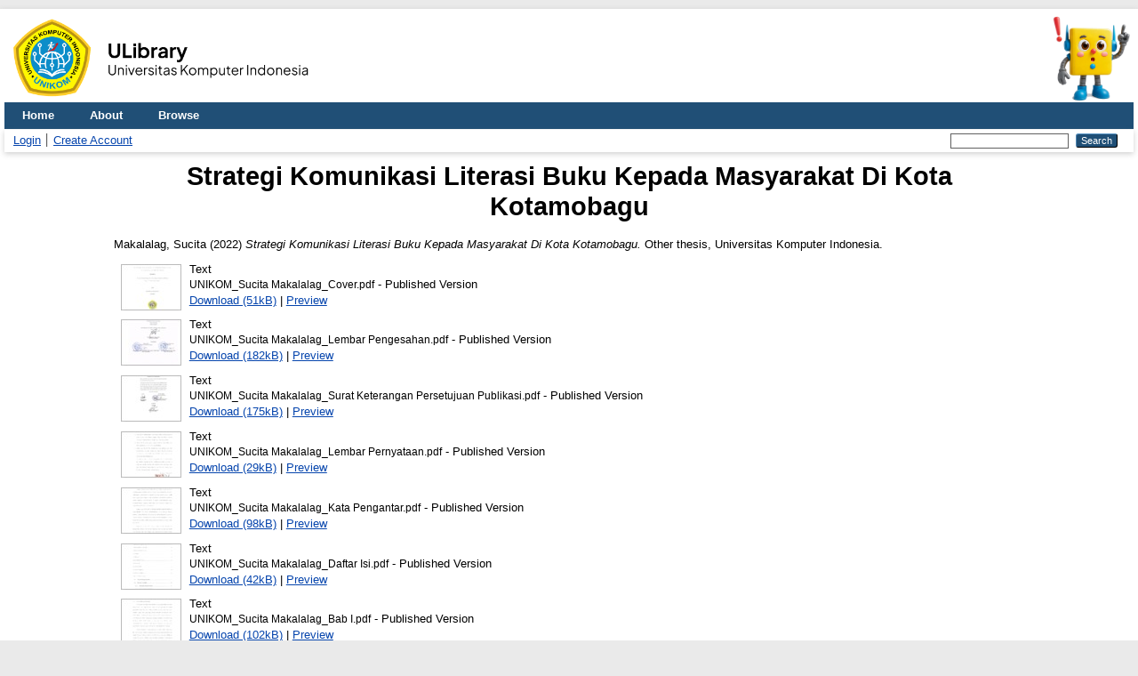

--- FILE ---
content_type: text/html; charset=utf-8
request_url: https://elibrary.unikom.ac.id/id/eprint/6404/
body_size: 7091
content:
<!DOCTYPE html>
<html xmlns="http://www.w3.org/1999/xhtml" lang="en">
  <head>
    <meta http-equiv="X-UA-Compatible" content="IE=edge" />
    <title> Strategi Komunikasi Literasi Buku Kepada Masyarakat Di Kota Kotamobagu  - Elibrary UNIKOM</title>
    <link rel="icon" href="/favicon.ico" type="image/x-icon" />
    <link rel="shortcut icon" href="/favicon.ico" type="image/x-icon" />
    <!-- EPrints meta tags -->
<meta name="eprints.eprintid" content="6404" />
<meta name="eprints.rev_number" content="21" />
<meta name="eprints.eprint_status" content="archive" />
<meta name="eprints.userid" content="4689" />
<meta name="eprints.dir" content="disk0/00/00/64/04" />
<meta name="eprints.datestamp" content="2022-08-24 03:13:22" />
<meta name="eprints.lastmod" content="2022-08-24 03:13:22" />
<meta name="eprints.status_changed" content="2022-08-24 03:13:22" />
<meta name="eprints.type" content="thesis" />
<meta name="eprints.metadata_visibility" content="show" />
<meta name="eprints.creators_name" content="Makalalag, Sucita" />
<meta name="eprints.contributors_type" content="http://www.loc.gov/loc.terms/relators/THS" />
<meta name="eprints.contributors_name" content="Rismawaty, Rismawaty" />
<meta name="eprints.corp_creators" content="Program Studi Ilmu Komunikasi" />
<meta name="eprints.title" content="Strategi Komunikasi Literasi Buku Kepada Masyarakat Di Kota Kotamobagu" />
<meta name="eprints.ispublished" content="pub" />
<meta name="eprints.subjects" content="302" />
<meta name="eprints.subjects" content="H1" />
<meta name="eprints.divisions" content="S1_Skripsi_Ilmu_Komunikasi" />
<meta name="eprints.keywords" content="Literasi Buku, Rumah Baca, Kotamobagu, Komunikasi Antarpribadi" />
<meta name="eprints.abstract" content="Penelitian ini bertujuan untuk mengetahui Strategi Komunikasi Literasi Buku Kepada Masyarakat di Kota Kotamobagu. Penelitian ini fokus pada bagaimana perencanaan, tahapan, dan strategi komunikasi komunitas Rumah Baca kepada masyarakat di Kota Kotamobagu.
Penelitian ini menggunakan metode penelitian kualitatif dengan pendekatan teknik analisis deskriptif. Data dalam penelitian ini diperoleh melui teknik wawancara mendalam, observasi, dan meninjau pustaka, buku, jurnal, dokumen, dan penelitian terdahulu. Data utama yang diperoleh melalui wawancara dengan informan yang terlebih dahulu dipilih melalui teknik purposive sampling. Kemudian, teknik yang digunakan dalam menganalisis data yang diperoleh adalah reduksi data, penyajian data, kesimpulan dan verifikasi. Hasil penelitian menemukan bahwa perencanaan kegiatan Rumah Baca dilaksanakan melalui musyawarah bersama dengan anggota/pustakawan Rumah Baca. Tahapan yang dilakukan setelah musyawarah adalah mempromosikan kegiatan tersebut melalui poster-poster yang disebarkan melalui media sosial. Kemudian, strategi sosialisai Rumah Baca dalam mensosialisasikan minat membaca kepada masyarakat adalah melalui kegiatan-kegiatan Rumah Baca seperti lapak baca buku dan mewarnai gratis, disuksi filsafat dan literasi terbuka, dan Instagram live. Interaksi yang dilakukan oleh pustakawan Rumah Baca dengan masyarakat merupakan interaksi secara langsung atau antarpribadi dimana mereka dapat saling memberikan informasi dan masukan. Kesimpulannya Strategi Komunikasi Pustakawan Rumah Baca untuk Meningkatkan Minat Membaca kepada Masyarakat Kotamobagu adalah melalui kegiatan-kegiatan yang dilakukan secara gratis seperti lapak baca buku dan mewarnai serta diskusi-diskusi filsafat dan literasi. Saran dari penelitian yang berjudul Strategi Sosialisasi Rumah Baca Kepada Masyarakat di Kota Kotamobagu, sebaiknya Rumah Baca agar dapat menjalankan kegiatannya secara rutin karena kegiatan Rumah Baca sering mendapatkan tanggapan yang positif dari masyarakat Kotamobagu. Serta melaksanakan kegiatan internal agar hubungan antar pustakawan Rumah Baca semakin harmonis dan menambahkan jumlah pustakawan untuk meningkatkan ide-ide baru yang dapat diimplementasikan." />
<meta name="eprints.date" content="2022-03-05" />
<meta name="eprints.date_type" content="published" />
<meta name="eprints.official_url" content="https://elibrary.unikom.ac.id" />
<meta name="eprints.full_text_status" content="restricted" />
<meta name="eprints.pages" content="105" />
<meta name="eprints.institution" content="Universitas Komputer Indonesia" />
<meta name="eprints.department" content="Program Studi Ilmu Komunikasi" />
<meta name="eprints.thesis_type" content="other" />
<meta name="eprints.thesis_name" content="other" />
<meta name="eprints.citation" content="  Makalalag, Sucita  (2022) Strategi Komunikasi Literasi Buku Kepada Masyarakat Di Kota Kotamobagu.  Other thesis, Universitas Komputer Indonesia.   " />
<meta name="eprints.document_url" content="http://elibrary.unikom.ac.id/id/eprint/6404/1/UNIKOM_Sucita%20Makalalag_Cover.pdf" />
<meta name="eprints.document_url" content="http://elibrary.unikom.ac.id/id/eprint/6404/2/UNIKOM_Sucita%20Makalalag_Lembar%20Pengesahan.pdf" />
<meta name="eprints.document_url" content="http://elibrary.unikom.ac.id/id/eprint/6404/3/UNIKOM_Sucita%20Makalalag_Surat%20Keterangan%20Persetujuan%20Publikasi.pdf" />
<meta name="eprints.document_url" content="http://elibrary.unikom.ac.id/id/eprint/6404/4/UNIKOM_Sucita%20Makalalag_Lembar%20Pernyataan.pdf" />
<meta name="eprints.document_url" content="http://elibrary.unikom.ac.id/id/eprint/6404/5/UNIKOM_Sucita%20Makalalag_Kata%20Pengantar.pdf" />
<meta name="eprints.document_url" content="http://elibrary.unikom.ac.id/id/eprint/6404/6/UNIKOM_Sucita%20Makalalag_Daftar%20Isi.pdf" />
<meta name="eprints.document_url" content="http://elibrary.unikom.ac.id/id/eprint/6404/7/UNIKOM_Sucita%20Makalalag_Bab%20I.pdf" />
<meta name="eprints.document_url" content="http://elibrary.unikom.ac.id/id/eprint/6404/8/UNIKOM_Sucita%20Makalalag_Bab%20II.pdf" />
<meta name="eprints.document_url" content="http://elibrary.unikom.ac.id/id/eprint/6404/9/UNIKOM_Sucita%20Makalalag_Bab%20III.pdf" />
<meta name="eprints.document_url" content="http://elibrary.unikom.ac.id/id/eprint/6404/10/UNIKOM_Sucita%20Makalalag_Bab%20IV.pdf" />
<meta name="eprints.document_url" content="http://elibrary.unikom.ac.id/id/eprint/6404/11/UNIKOM_Sucita%20Makalalag_Bab%20V.pdf" />
<meta name="eprints.document_url" content="http://elibrary.unikom.ac.id/id/eprint/6404/12/UNIKOM_Sucita%20Makalalag_Daftar%20Pustaka.pdf" />
<meta name="eprints.document_url" content="http://elibrary.unikom.ac.id/id/eprint/6404/13/UNIKOM_Sucita%20Makalalag_Kontak%20Penulis%20Dan%20Kontributor%20Penelitian.pdf" />
<!-- Dublin Core meta tags -->
<link rel="schema.DC" href="http://purl.org/DC/elements/1.0/" />
<meta name="DC.relation" content="http://elibrary.unikom.ac.id/id/eprint/6404/" />
<meta name="DC.title" content="Strategi Komunikasi Literasi Buku Kepada Masyarakat Di Kota Kotamobagu" />
<meta name="DC.creator" content="Makalalag, Sucita" />
<meta name="DC.subject" content="302 Social Interaction" />
<meta name="DC.subject" content="H Social Sciences (General)" />
<meta name="DC.description" content="Penelitian ini bertujuan untuk mengetahui Strategi Komunikasi Literasi Buku Kepada Masyarakat di Kota Kotamobagu. Penelitian ini fokus pada bagaimana perencanaan, tahapan, dan strategi komunikasi komunitas Rumah Baca kepada masyarakat di Kota Kotamobagu.
Penelitian ini menggunakan metode penelitian kualitatif dengan pendekatan teknik analisis deskriptif. Data dalam penelitian ini diperoleh melui teknik wawancara mendalam, observasi, dan meninjau pustaka, buku, jurnal, dokumen, dan penelitian terdahulu. Data utama yang diperoleh melalui wawancara dengan informan yang terlebih dahulu dipilih melalui teknik purposive sampling. Kemudian, teknik yang digunakan dalam menganalisis data yang diperoleh adalah reduksi data, penyajian data, kesimpulan dan verifikasi. Hasil penelitian menemukan bahwa perencanaan kegiatan Rumah Baca dilaksanakan melalui musyawarah bersama dengan anggota/pustakawan Rumah Baca. Tahapan yang dilakukan setelah musyawarah adalah mempromosikan kegiatan tersebut melalui poster-poster yang disebarkan melalui media sosial. Kemudian, strategi sosialisai Rumah Baca dalam mensosialisasikan minat membaca kepada masyarakat adalah melalui kegiatan-kegiatan Rumah Baca seperti lapak baca buku dan mewarnai gratis, disuksi filsafat dan literasi terbuka, dan Instagram live. Interaksi yang dilakukan oleh pustakawan Rumah Baca dengan masyarakat merupakan interaksi secara langsung atau antarpribadi dimana mereka dapat saling memberikan informasi dan masukan. Kesimpulannya Strategi Komunikasi Pustakawan Rumah Baca untuk Meningkatkan Minat Membaca kepada Masyarakat Kotamobagu adalah melalui kegiatan-kegiatan yang dilakukan secara gratis seperti lapak baca buku dan mewarnai serta diskusi-diskusi filsafat dan literasi. Saran dari penelitian yang berjudul Strategi Sosialisasi Rumah Baca Kepada Masyarakat di Kota Kotamobagu, sebaiknya Rumah Baca agar dapat menjalankan kegiatannya secara rutin karena kegiatan Rumah Baca sering mendapatkan tanggapan yang positif dari masyarakat Kotamobagu. Serta melaksanakan kegiatan internal agar hubungan antar pustakawan Rumah Baca semakin harmonis dan menambahkan jumlah pustakawan untuk meningkatkan ide-ide baru yang dapat diimplementasikan." />
<meta name="DC.date" content="2022-03-05" />
<meta name="DC.type" content="Thesis" />
<meta name="DC.type" content="NonPeerReviewed" />
<meta name="DC.format" content="text" />
<meta name="DC.language" content="en" />
<meta name="DC.identifier" content="http://elibrary.unikom.ac.id/id/eprint/6404/1/UNIKOM_Sucita%20Makalalag_Cover.pdf" />
<meta name="DC.format" content="text" />
<meta name="DC.language" content="en" />
<meta name="DC.identifier" content="http://elibrary.unikom.ac.id/id/eprint/6404/2/UNIKOM_Sucita%20Makalalag_Lembar%20Pengesahan.pdf" />
<meta name="DC.format" content="text" />
<meta name="DC.language" content="en" />
<meta name="DC.identifier" content="http://elibrary.unikom.ac.id/id/eprint/6404/3/UNIKOM_Sucita%20Makalalag_Surat%20Keterangan%20Persetujuan%20Publikasi.pdf" />
<meta name="DC.format" content="text" />
<meta name="DC.language" content="en" />
<meta name="DC.identifier" content="http://elibrary.unikom.ac.id/id/eprint/6404/4/UNIKOM_Sucita%20Makalalag_Lembar%20Pernyataan.pdf" />
<meta name="DC.format" content="text" />
<meta name="DC.language" content="en" />
<meta name="DC.identifier" content="http://elibrary.unikom.ac.id/id/eprint/6404/5/UNIKOM_Sucita%20Makalalag_Kata%20Pengantar.pdf" />
<meta name="DC.format" content="text" />
<meta name="DC.language" content="en" />
<meta name="DC.identifier" content="http://elibrary.unikom.ac.id/id/eprint/6404/6/UNIKOM_Sucita%20Makalalag_Daftar%20Isi.pdf" />
<meta name="DC.format" content="text" />
<meta name="DC.language" content="en" />
<meta name="DC.identifier" content="http://elibrary.unikom.ac.id/id/eprint/6404/7/UNIKOM_Sucita%20Makalalag_Bab%20I.pdf" />
<meta name="DC.format" content="text" />
<meta name="DC.language" content="en" />
<meta name="DC.identifier" content="http://elibrary.unikom.ac.id/id/eprint/6404/8/UNIKOM_Sucita%20Makalalag_Bab%20II.pdf" />
<meta name="DC.format" content="text" />
<meta name="DC.language" content="en" />
<meta name="DC.identifier" content="http://elibrary.unikom.ac.id/id/eprint/6404/9/UNIKOM_Sucita%20Makalalag_Bab%20III.pdf" />
<meta name="DC.format" content="text" />
<meta name="DC.language" content="en" />
<meta name="DC.identifier" content="http://elibrary.unikom.ac.id/id/eprint/6404/10/UNIKOM_Sucita%20Makalalag_Bab%20IV.pdf" />
<meta name="DC.format" content="text" />
<meta name="DC.language" content="en" />
<meta name="DC.identifier" content="http://elibrary.unikom.ac.id/id/eprint/6404/11/UNIKOM_Sucita%20Makalalag_Bab%20V.pdf" />
<meta name="DC.format" content="text" />
<meta name="DC.language" content="en" />
<meta name="DC.identifier" content="http://elibrary.unikom.ac.id/id/eprint/6404/12/UNIKOM_Sucita%20Makalalag_Daftar%20Pustaka.pdf" />
<meta name="DC.format" content="text" />
<meta name="DC.language" content="en" />
<meta name="DC.identifier" content="http://elibrary.unikom.ac.id/id/eprint/6404/13/UNIKOM_Sucita%20Makalalag_Kontak%20Penulis%20Dan%20Kontributor%20Penelitian.pdf" />
<meta name="DC.identifier" content="  Makalalag, Sucita  (2022) Strategi Komunikasi Literasi Buku Kepada Masyarakat Di Kota Kotamobagu.  Other thesis, Universitas Komputer Indonesia.   " />
<meta name="DC.relation" content="https://elibrary.unikom.ac.id" />
<!-- Highwire Press meta tags -->
<meta name="citation_title" content="Strategi Komunikasi Literasi Buku Kepada Masyarakat Di Kota Kotamobagu" />
<meta name="citation_author" content="Makalalag, Sucita" />
<meta name="citation_publication_date" content="2022/03/05" />
<meta name="citation_online_date" content="2022/08/24" />
<meta name="citation_dissertation_institution" content="Universitas Komputer Indonesia" />
<meta name="citation_pdf_url" content="http://elibrary.unikom.ac.id/id/eprint/6404/1/UNIKOM_Sucita%20Makalalag_Cover.pdf" />
<meta name="citation_pdf_url" content="http://elibrary.unikom.ac.id/id/eprint/6404/2/UNIKOM_Sucita%20Makalalag_Lembar%20Pengesahan.pdf" />
<meta name="citation_pdf_url" content="http://elibrary.unikom.ac.id/id/eprint/6404/3/UNIKOM_Sucita%20Makalalag_Surat%20Keterangan%20Persetujuan%20Publikasi.pdf" />
<meta name="citation_pdf_url" content="http://elibrary.unikom.ac.id/id/eprint/6404/4/UNIKOM_Sucita%20Makalalag_Lembar%20Pernyataan.pdf" />
<meta name="citation_pdf_url" content="http://elibrary.unikom.ac.id/id/eprint/6404/5/UNIKOM_Sucita%20Makalalag_Kata%20Pengantar.pdf" />
<meta name="citation_pdf_url" content="http://elibrary.unikom.ac.id/id/eprint/6404/6/UNIKOM_Sucita%20Makalalag_Daftar%20Isi.pdf" />
<meta name="citation_pdf_url" content="http://elibrary.unikom.ac.id/id/eprint/6404/7/UNIKOM_Sucita%20Makalalag_Bab%20I.pdf" />
<meta name="citation_pdf_url" content="http://elibrary.unikom.ac.id/id/eprint/6404/8/UNIKOM_Sucita%20Makalalag_Bab%20II.pdf" />
<meta name="citation_pdf_url" content="http://elibrary.unikom.ac.id/id/eprint/6404/9/UNIKOM_Sucita%20Makalalag_Bab%20III.pdf" />
<meta name="citation_pdf_url" content="http://elibrary.unikom.ac.id/id/eprint/6404/10/UNIKOM_Sucita%20Makalalag_Bab%20IV.pdf" />
<meta name="citation_pdf_url" content="http://elibrary.unikom.ac.id/id/eprint/6404/11/UNIKOM_Sucita%20Makalalag_Bab%20V.pdf" />
<meta name="citation_pdf_url" content="http://elibrary.unikom.ac.id/id/eprint/6404/12/UNIKOM_Sucita%20Makalalag_Daftar%20Pustaka.pdf" />
<meta name="citation_pdf_url" content="http://elibrary.unikom.ac.id/id/eprint/6404/13/UNIKOM_Sucita%20Makalalag_Kontak%20Penulis%20Dan%20Kontributor%20Penelitian.pdf" />
<meta name="citation_date" content="2022/03/05" />
<meta name="citation_cover_date" content="2022/03/05" />
<meta name="citation_abstract" content="Penelitian ini bertujuan untuk mengetahui Strategi Komunikasi Literasi Buku Kepada Masyarakat di Kota Kotamobagu. Penelitian ini fokus pada bagaimana perencanaan, tahapan, dan strategi komunikasi komunitas Rumah Baca kepada masyarakat di Kota Kotamobagu.
Penelitian ini menggunakan metode penelitian kualitatif dengan pendekatan teknik analisis deskriptif. Data dalam penelitian ini diperoleh melui teknik wawancara mendalam, observasi, dan meninjau pustaka, buku, jurnal, dokumen, dan penelitian terdahulu. Data utama yang diperoleh melalui wawancara dengan informan yang terlebih dahulu dipilih melalui teknik purposive sampling. Kemudian, teknik yang digunakan dalam menganalisis data yang diperoleh adalah reduksi data, penyajian data, kesimpulan dan verifikasi. Hasil penelitian menemukan bahwa perencanaan kegiatan Rumah Baca dilaksanakan melalui musyawarah bersama dengan anggota/pustakawan Rumah Baca. Tahapan yang dilakukan setelah musyawarah adalah mempromosikan kegiatan tersebut melalui poster-poster yang disebarkan melalui media sosial. Kemudian, strategi sosialisai Rumah Baca dalam mensosialisasikan minat membaca kepada masyarakat adalah melalui kegiatan-kegiatan Rumah Baca seperti lapak baca buku dan mewarnai gratis, disuksi filsafat dan literasi terbuka, dan Instagram live. Interaksi yang dilakukan oleh pustakawan Rumah Baca dengan masyarakat merupakan interaksi secara langsung atau antarpribadi dimana mereka dapat saling memberikan informasi dan masukan. Kesimpulannya Strategi Komunikasi Pustakawan Rumah Baca untuk Meningkatkan Minat Membaca kepada Masyarakat Kotamobagu adalah melalui kegiatan-kegiatan yang dilakukan secara gratis seperti lapak baca buku dan mewarnai serta diskusi-diskusi filsafat dan literasi. Saran dari penelitian yang berjudul Strategi Sosialisasi Rumah Baca Kepada Masyarakat di Kota Kotamobagu, sebaiknya Rumah Baca agar dapat menjalankan kegiatannya secara rutin karena kegiatan Rumah Baca sering mendapatkan tanggapan yang positif dari masyarakat Kotamobagu. Serta melaksanakan kegiatan internal agar hubungan antar pustakawan Rumah Baca semakin harmonis dan menambahkan jumlah pustakawan untuk meningkatkan ide-ide baru yang dapat diimplementasikan." />
<meta name="citation_language" content="en" />
<meta name="citation_keywords" content="Literasi Buku, Rumah Baca, Kotamobagu, Komunikasi Antarpribadi" />
<!-- PRISM meta tags -->
<link rel="schema.prism" href="https://www.w3.org/submissions/2020/SUBM-prism-20200910/" />
<meta name="prism.dateReceived" content="2022-08-24T03:13:22" />
<meta name="prism.modificationDate" content="2022-08-24T03:13:22" />
<meta name="prism.pageCount" content="105" />
<meta name="prism.keyword" content="Literasi Buku, Rumah Baca, Kotamobagu, Komunikasi Antarpribadi" />
<meta name="prism.link" content="https://elibrary.unikom.ac.id" />
<link rel="canonical" href="http://elibrary.unikom.ac.id/id/eprint/6404/" />
<link rel="alternate" href="http://elibrary.unikom.ac.id/cgi/export/eprint/6404/DC/elibunikom-eprint-6404.txt" type="text/plain; charset=utf-8" title="Dublin Core" />
<link rel="alternate" href="http://elibrary.unikom.ac.id/cgi/export/eprint/6404/ContextObject/elibunikom-eprint-6404.xml" type="text/xml; charset=utf-8" title="OpenURL ContextObject" />
<link rel="alternate" href="http://elibrary.unikom.ac.id/cgi/export/eprint/6404/DIDL/elibunikom-eprint-6404.xml" type="text/xml; charset=utf-8" title="MPEG-21 DIDL" />
<link rel="alternate" href="http://elibrary.unikom.ac.id/cgi/export/eprint/6404/MODS/elibunikom-eprint-6404.xml" type="text/xml; charset=utf-8" title="MODS" />
<link rel="alternate" href="http://elibrary.unikom.ac.id/cgi/export/eprint/6404/Refer/elibunikom-eprint-6404.refer" type="text/plain" title="Refer" />
<link rel="alternate" href="http://elibrary.unikom.ac.id/cgi/export/eprint/6404/COinS/elibunikom-eprint-6404.txt" type="text/plain; charset=utf-8" title="OpenURL ContextObject in Span" />
<link rel="alternate" href="http://elibrary.unikom.ac.id/cgi/export/eprint/6404/Atom/elibunikom-eprint-6404.xml" type="application/atom+xml;charset=utf-8" title="Atom" />
<link rel="alternate" href="http://elibrary.unikom.ac.id/cgi/export/eprint/6404/HTML/elibunikom-eprint-6404.html" type="text/html; charset=utf-8" title="HTML Citation" />
<link rel="alternate" href="http://elibrary.unikom.ac.id/cgi/export/eprint/6404/RIS/elibunikom-eprint-6404.ris" type="text/plain" title="Reference Manager" />
<link rel="alternate" href="http://elibrary.unikom.ac.id/cgi/export/eprint/6404/EndNote/elibunikom-eprint-6404.enw" type="text/plain; charset=utf-8" title="EndNote" />
<link rel="alternate" href="http://elibrary.unikom.ac.id/cgi/export/eprint/6404/Text/elibunikom-eprint-6404.txt" type="text/plain; charset=utf-8" title="ASCII Citation" />
<link rel="alternate" href="http://elibrary.unikom.ac.id/cgi/export/eprint/6404/METS/elibunikom-eprint-6404.xml" type="text/xml; charset=utf-8" title="METS" />
<link rel="Top" href="http://elibrary.unikom.ac.id/" />
    <link rel="Sword" href="http://elibrary.unikom.ac.id/sword-app/servicedocument" />
    <link rel="SwordDeposit" href="http://elibrary.unikom.ac.id/id/contents" />
    <link rel="Search" type="text/html" href="http://elibrary.unikom.ac.id/cgi/search" />
    <link rel="Search" type="application/opensearchdescription+xml" href="http://elibrary.unikom.ac.id/cgi/opensearchdescription" title="Elibrary UNIKOM" />
    <script type="text/javascript">
// <![CDATA[
var eprints_http_root = "http://elibrary.unikom.ac.id";
var eprints_http_cgiroot = "http://elibrary.unikom.ac.id/cgi";
var eprints_oai_archive_id = "elibrary.unikom.ac.id";
var eprints_logged_in = false;
var eprints_logged_in_userid = 0; 
var eprints_logged_in_username = ""; 
var eprints_logged_in_usertype = ""; 
var eprints_lang_id = "en";
// ]]></script>
    <style type="text/css">.ep_logged_in { display: none }</style>
    <link rel="stylesheet" type="text/css" href="/style/auto-3.4.7.css?1760632858" />
    <script type="text/javascript" src="/javascript/auto-3.4.7.js?1760634460">
//padder
</script>
    <!--[if lte IE 6]>
        <link rel="stylesheet" type="text/css" href="/style/ie6.css" />
   <![endif]-->
    <meta name="Generator" content="EPrints 3.4.7" />
    <meta http-equiv="Content-Type" content="text/html; charset=UTF-8" />
    <meta http-equiv="Content-Language" content="en" />
    

    <!-- Google Analytics -->
    <script async="async" src="https://www.googletagmanager.com/gtag/js?id=G-RE12K70G4G">// <!-- No script --></script>
    <script type="text/javascript">
      // <![CDATA[
      window.dataLayer = window.dataLayer || [];
      function gtag(){dataLayer.push(arguments);}
      gtag('js', new Date());
      gtag('config', 'G-RE12K70G4G');
      // ]]>
    </script>
  </head>
  <body>
    
    <div id="wrapper">
      <header>
        <div style="display: flex; justify-content:space-between;">
          <img src="/images/logo-ulibrary.png" style="height: 100px" />
          <img src="/images/Perpus_Maskot.webp" style="height: 100px" />
        </div>
        <div class="ep_tm_header ep_noprint">
          <nav aria-label="Main Navigation">
            <ul role="menubar" class="ep_tm_menu">
              <li role="none">
                <a href="/" title="Go to start page!" role="menuitem">
                  Home
                </a>
              </li>
              <li role="none">
                <a href="/information.html" title="Get some detailed repository information!" role="menuitem">
                  About
                </a>
              </li>
              <li role="none">
                <a href="/view/" title="Browse the items using prepared lists!" role="menuitem" menu="ep_tm_menu_browse" aria-haspopup="true" aria-expanded="false" aria-owns="ep_tm_menu_browse">
                  Browse
                </a>
                <ul role="menu" id="ep_tm_menu_browse" style="display:none;">
                  <li role="none">
                    <a href="/view/year/" role="menuitem">
                      Browse by 
                      Year
                    </a>
                  </li>

                  <li role="none">
                    <a href="/view/subjects/" role="menuitem">
                      Browse by 
                      Subject
                    </a>
                  </li>

                  <li role="none">
                    <a href="/view/divisions/" role="menuitem">
                      Browse by 
                      Division
                    </a>
                  </li>

                  <li role="none">
                    <a href="/view/creators/" role="menuitem">
                      Browse by 
                      Author
                    </a>
                  </li>
                </ul>
              </li>
            </ul>
          </nav>
        
          <div class="ep_tm_searchbar">
            <div>
              <ul class="ep_tm_key_tools" id="ep_tm_menu_tools"><li class="ep_tm_key_tools_item"><a href="/cgi/users/home" class="ep_tm_key_tools_item_link">Login</a></li><li class="ep_tm_key_tools_item"><a href="/cgi/register" class="ep_tm_key_tools_item_link">Create Account</a></li></ul>
            </div>
            <div>
              
              <form method="get" accept-charset="utf-8" action="/cgi/search" role="search" aria-label="Publication simple search">
                <input class="ep_tm_searchbarbox" size="20" type="text" name="q" aria-labelledby="searchbutton" />
                <input class="ep_tm_searchbarbutton" value="Search" type="submit" name="_action_search" id="searchbutton" />
                <input type="hidden" name="_action_search" value="Search" />
                <input type="hidden" name="_order" value="bytitle" />
                <input type="hidden" name="basic_srchtype" value="ALL" />
                <input type="hidden" name="_satisfyall" value="ALL" />
              </form>
            </div>
          </div>
        </div>
      </header>

      <div id="main_content">
        <div class="ep_tm_page_content">
          <h1 id="page-title" class="ep_tm_pagetitle">
            

Strategi Komunikasi Literasi Buku Kepada Masyarakat Di Kota Kotamobagu


          </h1>
          <div class="ep_summary_content"><div class="ep_summary_content_top"></div><div class="ep_summary_content_left"></div><div class="ep_summary_content_right"></div><div class="ep_summary_content_main">

  <p style="margin-bottom: 1em">
    


    <span class="person_name">Makalalag, Sucita</span>
  

(2022)

<em>Strategi Komunikasi Literasi Buku Kepada Masyarakat Di Kota Kotamobagu.</em>


    Other thesis, Universitas Komputer Indonesia.
  




  </p>

  

  

    
  
    
      
      <div>
        
          <div class="ep_summary_page_document">
            <span><a onfocus="EPJS_ShowPreview( event, 'doc_preview_465176', 'right' );" onmouseout="EPJS_HidePreview( event, 'doc_preview_465176', 'right' );" class="ep_document_link" onblur="EPJS_HidePreview( event, 'doc_preview_465176', 'right' );" onmouseover="EPJS_ShowPreview( event, 'doc_preview_465176', 'right' );" href="http://elibrary.unikom.ac.id/id/eprint/6404/1/UNIKOM_Sucita%20Makalalag_Cover.pdf"><img class="ep_doc_icon" alt="[thumbnail of UNIKOM_Sucita Makalalag_Cover.pdf]" title="UNIKOM_Sucita Makalalag_Cover.pdf" src="http://elibrary.unikom.ac.id/id/eprint/6404/1.hassmallThumbnailVersion/UNIKOM_Sucita%20Makalalag_Cover.pdf" border="0" /></a><div id="doc_preview_465176" class="ep_preview"><div><div><span><img class="ep_preview_image" id="doc_preview_465176_img" alt="" src="http://elibrary.unikom.ac.id/id/eprint/6404/1.haspreviewThumbnailVersion/UNIKOM_Sucita%20Makalalag_Cover.pdf" border="0" /><div class="ep_preview_title">Preview</div></span></div></div></div></span>
            <span>
              

<!-- document citation -->


<span class="ep_document_citation">
<span class="document_format">Text</span>
<br /><span class="document_filename">UNIKOM_Sucita Makalalag_Cover.pdf</span>
 - Published Version


</span>

<br />
              <a href="http://elibrary.unikom.ac.id/id/eprint/6404/1/UNIKOM_Sucita%20Makalalag_Cover.pdf" class="ep_document_link">Download (51kB)</a>
              
			  
			  | <a href="http://elibrary.unikom.ac.id/id/eprint/6404/1.haslightboxThumbnailVersion/UNIKOM_Sucita%20Makalalag_Cover.pdf" rel="lightbox[docs] nofollow">Preview</a>
			  
			  
              
  
              <ul>
              
              </ul>
            </span>
          </div>
        
          <div class="ep_summary_page_document">
            <span><a onfocus="EPJS_ShowPreview( event, 'doc_preview_465209', 'right' );" onmouseout="EPJS_HidePreview( event, 'doc_preview_465209', 'right' );" class="ep_document_link" onblur="EPJS_HidePreview( event, 'doc_preview_465209', 'right' );" onmouseover="EPJS_ShowPreview( event, 'doc_preview_465209', 'right' );" href="http://elibrary.unikom.ac.id/id/eprint/6404/2/UNIKOM_Sucita%20Makalalag_Lembar%20Pengesahan.pdf"><img class="ep_doc_icon" alt="[thumbnail of UNIKOM_Sucita Makalalag_Lembar Pengesahan.pdf]" title="UNIKOM_Sucita Makalalag_Lembar Pengesahan.pdf" src="http://elibrary.unikom.ac.id/id/eprint/6404/2.hassmallThumbnailVersion/UNIKOM_Sucita%20Makalalag_Lembar%20Pengesahan.pdf" border="0" /></a><div id="doc_preview_465209" class="ep_preview"><div><div><span><img class="ep_preview_image" id="doc_preview_465209_img" alt="" src="http://elibrary.unikom.ac.id/id/eprint/6404/2.haspreviewThumbnailVersion/UNIKOM_Sucita%20Makalalag_Lembar%20Pengesahan.pdf" border="0" /><div class="ep_preview_title">Preview</div></span></div></div></div></span>
            <span>
              

<!-- document citation -->


<span class="ep_document_citation">
<span class="document_format">Text</span>
<br /><span class="document_filename">UNIKOM_Sucita Makalalag_Lembar Pengesahan.pdf</span>
 - Published Version


</span>

<br />
              <a href="http://elibrary.unikom.ac.id/id/eprint/6404/2/UNIKOM_Sucita%20Makalalag_Lembar%20Pengesahan.pdf" class="ep_document_link">Download (182kB)</a>
              
			  
			  | <a href="http://elibrary.unikom.ac.id/id/eprint/6404/2.haslightboxThumbnailVersion/UNIKOM_Sucita%20Makalalag_Lembar%20Pengesahan.pdf" rel="lightbox[docs] nofollow">Preview</a>
			  
			  
              
  
              <ul>
              
              </ul>
            </span>
          </div>
        
          <div class="ep_summary_page_document">
            <span><a onfocus="EPJS_ShowPreview( event, 'doc_preview_465210', 'right' );" onmouseout="EPJS_HidePreview( event, 'doc_preview_465210', 'right' );" class="ep_document_link" onblur="EPJS_HidePreview( event, 'doc_preview_465210', 'right' );" onmouseover="EPJS_ShowPreview( event, 'doc_preview_465210', 'right' );" href="http://elibrary.unikom.ac.id/id/eprint/6404/3/UNIKOM_Sucita%20Makalalag_Surat%20Keterangan%20Persetujuan%20Publikasi.pdf"><img class="ep_doc_icon" alt="[thumbnail of UNIKOM_Sucita Makalalag_Surat Keterangan Persetujuan Publikasi.pdf]" title="UNIKOM_Sucita Makalalag_Surat Keterangan Persetujuan Publikasi.pdf" src="http://elibrary.unikom.ac.id/id/eprint/6404/3.hassmallThumbnailVersion/UNIKOM_Sucita%20Makalalag_Surat%20Keterangan%20Persetujuan%20Publikasi.pdf" border="0" /></a><div id="doc_preview_465210" class="ep_preview"><div><div><span><img class="ep_preview_image" id="doc_preview_465210_img" alt="" src="http://elibrary.unikom.ac.id/id/eprint/6404/3.haspreviewThumbnailVersion/UNIKOM_Sucita%20Makalalag_Surat%20Keterangan%20Persetujuan%20Publikasi.pdf" border="0" /><div class="ep_preview_title">Preview</div></span></div></div></div></span>
            <span>
              

<!-- document citation -->


<span class="ep_document_citation">
<span class="document_format">Text</span>
<br /><span class="document_filename">UNIKOM_Sucita Makalalag_Surat Keterangan Persetujuan Publikasi.pdf</span>
 - Published Version


</span>

<br />
              <a href="http://elibrary.unikom.ac.id/id/eprint/6404/3/UNIKOM_Sucita%20Makalalag_Surat%20Keterangan%20Persetujuan%20Publikasi.pdf" class="ep_document_link">Download (175kB)</a>
              
			  
			  | <a href="http://elibrary.unikom.ac.id/id/eprint/6404/3.haslightboxThumbnailVersion/UNIKOM_Sucita%20Makalalag_Surat%20Keterangan%20Persetujuan%20Publikasi.pdf" rel="lightbox[docs] nofollow">Preview</a>
			  
			  
              
  
              <ul>
              
              </ul>
            </span>
          </div>
        
          <div class="ep_summary_page_document">
            <span><a onfocus="EPJS_ShowPreview( event, 'doc_preview_465212', 'right' );" onmouseout="EPJS_HidePreview( event, 'doc_preview_465212', 'right' );" class="ep_document_link" onblur="EPJS_HidePreview( event, 'doc_preview_465212', 'right' );" onmouseover="EPJS_ShowPreview( event, 'doc_preview_465212', 'right' );" href="http://elibrary.unikom.ac.id/id/eprint/6404/4/UNIKOM_Sucita%20Makalalag_Lembar%20Pernyataan.pdf"><img class="ep_doc_icon" alt="[thumbnail of UNIKOM_Sucita Makalalag_Lembar Pernyataan.pdf]" title="UNIKOM_Sucita Makalalag_Lembar Pernyataan.pdf" src="http://elibrary.unikom.ac.id/id/eprint/6404/4.hassmallThumbnailVersion/UNIKOM_Sucita%20Makalalag_Lembar%20Pernyataan.pdf" border="0" /></a><div id="doc_preview_465212" class="ep_preview"><div><div><span><img class="ep_preview_image" id="doc_preview_465212_img" alt="" src="http://elibrary.unikom.ac.id/id/eprint/6404/4.haspreviewThumbnailVersion/UNIKOM_Sucita%20Makalalag_Lembar%20Pernyataan.pdf" border="0" /><div class="ep_preview_title">Preview</div></span></div></div></div></span>
            <span>
              

<!-- document citation -->


<span class="ep_document_citation">
<span class="document_format">Text</span>
<br /><span class="document_filename">UNIKOM_Sucita Makalalag_Lembar Pernyataan.pdf</span>
 - Published Version


</span>

<br />
              <a href="http://elibrary.unikom.ac.id/id/eprint/6404/4/UNIKOM_Sucita%20Makalalag_Lembar%20Pernyataan.pdf" class="ep_document_link">Download (29kB)</a>
              
			  
			  | <a href="http://elibrary.unikom.ac.id/id/eprint/6404/4.haslightboxThumbnailVersion/UNIKOM_Sucita%20Makalalag_Lembar%20Pernyataan.pdf" rel="lightbox[docs] nofollow">Preview</a>
			  
			  
              
  
              <ul>
              
              </ul>
            </span>
          </div>
        
          <div class="ep_summary_page_document">
            <span><a onfocus="EPJS_ShowPreview( event, 'doc_preview_465220', 'right' );" onmouseout="EPJS_HidePreview( event, 'doc_preview_465220', 'right' );" class="ep_document_link" onblur="EPJS_HidePreview( event, 'doc_preview_465220', 'right' );" onmouseover="EPJS_ShowPreview( event, 'doc_preview_465220', 'right' );" href="http://elibrary.unikom.ac.id/id/eprint/6404/5/UNIKOM_Sucita%20Makalalag_Kata%20Pengantar.pdf"><img class="ep_doc_icon" alt="[thumbnail of UNIKOM_Sucita Makalalag_Kata Pengantar.pdf]" title="UNIKOM_Sucita Makalalag_Kata Pengantar.pdf" src="http://elibrary.unikom.ac.id/id/eprint/6404/5.hassmallThumbnailVersion/UNIKOM_Sucita%20Makalalag_Kata%20Pengantar.pdf" border="0" /></a><div id="doc_preview_465220" class="ep_preview"><div><div><span><img class="ep_preview_image" id="doc_preview_465220_img" alt="" src="http://elibrary.unikom.ac.id/id/eprint/6404/5.haspreviewThumbnailVersion/UNIKOM_Sucita%20Makalalag_Kata%20Pengantar.pdf" border="0" /><div class="ep_preview_title">Preview</div></span></div></div></div></span>
            <span>
              

<!-- document citation -->


<span class="ep_document_citation">
<span class="document_format">Text</span>
<br /><span class="document_filename">UNIKOM_Sucita Makalalag_Kata Pengantar.pdf</span>
 - Published Version


</span>

<br />
              <a href="http://elibrary.unikom.ac.id/id/eprint/6404/5/UNIKOM_Sucita%20Makalalag_Kata%20Pengantar.pdf" class="ep_document_link">Download (98kB)</a>
              
			  
			  | <a href="http://elibrary.unikom.ac.id/id/eprint/6404/5.haslightboxThumbnailVersion/UNIKOM_Sucita%20Makalalag_Kata%20Pengantar.pdf" rel="lightbox[docs] nofollow">Preview</a>
			  
			  
              
  
              <ul>
              
              </ul>
            </span>
          </div>
        
          <div class="ep_summary_page_document">
            <span><a onfocus="EPJS_ShowPreview( event, 'doc_preview_465221', 'right' );" onmouseout="EPJS_HidePreview( event, 'doc_preview_465221', 'right' );" class="ep_document_link" onblur="EPJS_HidePreview( event, 'doc_preview_465221', 'right' );" onmouseover="EPJS_ShowPreview( event, 'doc_preview_465221', 'right' );" href="http://elibrary.unikom.ac.id/id/eprint/6404/6/UNIKOM_Sucita%20Makalalag_Daftar%20Isi.pdf"><img class="ep_doc_icon" alt="[thumbnail of UNIKOM_Sucita Makalalag_Daftar Isi.pdf]" title="UNIKOM_Sucita Makalalag_Daftar Isi.pdf" src="http://elibrary.unikom.ac.id/id/eprint/6404/6.hassmallThumbnailVersion/UNIKOM_Sucita%20Makalalag_Daftar%20Isi.pdf" border="0" /></a><div id="doc_preview_465221" class="ep_preview"><div><div><span><img class="ep_preview_image" id="doc_preview_465221_img" alt="" src="http://elibrary.unikom.ac.id/id/eprint/6404/6.haspreviewThumbnailVersion/UNIKOM_Sucita%20Makalalag_Daftar%20Isi.pdf" border="0" /><div class="ep_preview_title">Preview</div></span></div></div></div></span>
            <span>
              

<!-- document citation -->


<span class="ep_document_citation">
<span class="document_format">Text</span>
<br /><span class="document_filename">UNIKOM_Sucita Makalalag_Daftar Isi.pdf</span>
 - Published Version


</span>

<br />
              <a href="http://elibrary.unikom.ac.id/id/eprint/6404/6/UNIKOM_Sucita%20Makalalag_Daftar%20Isi.pdf" class="ep_document_link">Download (42kB)</a>
              
			  
			  | <a href="http://elibrary.unikom.ac.id/id/eprint/6404/6.haslightboxThumbnailVersion/UNIKOM_Sucita%20Makalalag_Daftar%20Isi.pdf" rel="lightbox[docs] nofollow">Preview</a>
			  
			  
              
  
              <ul>
              
              </ul>
            </span>
          </div>
        
          <div class="ep_summary_page_document">
            <span><a onfocus="EPJS_ShowPreview( event, 'doc_preview_465222', 'right' );" onmouseout="EPJS_HidePreview( event, 'doc_preview_465222', 'right' );" class="ep_document_link" onblur="EPJS_HidePreview( event, 'doc_preview_465222', 'right' );" onmouseover="EPJS_ShowPreview( event, 'doc_preview_465222', 'right' );" href="http://elibrary.unikom.ac.id/id/eprint/6404/7/UNIKOM_Sucita%20Makalalag_Bab%20I.pdf"><img class="ep_doc_icon" alt="[thumbnail of UNIKOM_Sucita Makalalag_Bab I.pdf]" title="UNIKOM_Sucita Makalalag_Bab I.pdf" src="http://elibrary.unikom.ac.id/id/eprint/6404/7.hassmallThumbnailVersion/UNIKOM_Sucita%20Makalalag_Bab%20I.pdf" border="0" /></a><div id="doc_preview_465222" class="ep_preview"><div><div><span><img class="ep_preview_image" id="doc_preview_465222_img" alt="" src="http://elibrary.unikom.ac.id/id/eprint/6404/7.haspreviewThumbnailVersion/UNIKOM_Sucita%20Makalalag_Bab%20I.pdf" border="0" /><div class="ep_preview_title">Preview</div></span></div></div></div></span>
            <span>
              

<!-- document citation -->


<span class="ep_document_citation">
<span class="document_format">Text</span>
<br /><span class="document_filename">UNIKOM_Sucita Makalalag_Bab I.pdf</span>
 - Published Version


</span>

<br />
              <a href="http://elibrary.unikom.ac.id/id/eprint/6404/7/UNIKOM_Sucita%20Makalalag_Bab%20I.pdf" class="ep_document_link">Download (102kB)</a>
              
			  
			  | <a href="http://elibrary.unikom.ac.id/id/eprint/6404/7.haslightboxThumbnailVersion/UNIKOM_Sucita%20Makalalag_Bab%20I.pdf" rel="lightbox[docs] nofollow">Preview</a>
			  
			  
              
  
              <ul>
              
              </ul>
            </span>
          </div>
        
          <div class="ep_summary_page_document">
            <span><a onfocus="EPJS_ShowPreview( event, 'doc_preview_465223', 'right' );" onmouseout="EPJS_HidePreview( event, 'doc_preview_465223', 'right' );" class="ep_document_link" onblur="EPJS_HidePreview( event, 'doc_preview_465223', 'right' );" onmouseover="EPJS_ShowPreview( event, 'doc_preview_465223', 'right' );" href="http://elibrary.unikom.ac.id/id/eprint/6404/8/UNIKOM_Sucita%20Makalalag_Bab%20II.pdf"><img class="ep_doc_icon" alt="[thumbnail of UNIKOM_Sucita Makalalag_Bab II.pdf]" title="UNIKOM_Sucita Makalalag_Bab II.pdf" src="http://elibrary.unikom.ac.id/id/eprint/6404/8.hassmallThumbnailVersion/UNIKOM_Sucita%20Makalalag_Bab%20II.pdf" border="0" /></a><div id="doc_preview_465223" class="ep_preview"><div><div><span><img class="ep_preview_image" id="doc_preview_465223_img" alt="" src="http://elibrary.unikom.ac.id/id/eprint/6404/8.haspreviewThumbnailVersion/UNIKOM_Sucita%20Makalalag_Bab%20II.pdf" border="0" /><div class="ep_preview_title">Preview</div></span></div></div></div></span>
            <span>
              

<!-- document citation -->


<span class="ep_document_citation">
<span class="document_format">Text</span>
<br /><span class="document_filename">UNIKOM_Sucita Makalalag_Bab II.pdf</span>
 - Published Version


</span>

<br />
              <a href="http://elibrary.unikom.ac.id/id/eprint/6404/8/UNIKOM_Sucita%20Makalalag_Bab%20II.pdf" class="ep_document_link">Download (176kB)</a>
              
			  
			  | <a href="http://elibrary.unikom.ac.id/id/eprint/6404/8.haslightboxThumbnailVersion/UNIKOM_Sucita%20Makalalag_Bab%20II.pdf" rel="lightbox[docs] nofollow">Preview</a>
			  
			  
              
  
              <ul>
              
              </ul>
            </span>
          </div>
        
          <div class="ep_summary_page_document">
            <span><a class="ep_document_link" href="http://elibrary.unikom.ac.id/id/eprint/6404/9/UNIKOM_Sucita%20Makalalag_Bab%20III.pdf"><img class="ep_doc_icon" alt="[thumbnail of UNIKOM_Sucita Makalalag_Bab III.pdf]" title="UNIKOM_Sucita Makalalag_Bab III.pdf" src="http://elibrary.unikom.ac.id/style/images/fileicons/text.png" border="0" /></a></span>
            <span>
              

<!-- document citation -->


<span class="ep_document_citation">
<span class="document_format">Text</span>
<br /><span class="document_filename">UNIKOM_Sucita Makalalag_Bab III.pdf</span>
 - Published Version

  <br />Restricted to Repository staff only 

</span>

<br />
              <a href="http://elibrary.unikom.ac.id/id/eprint/6404/9/UNIKOM_Sucita%20Makalalag_Bab%20III.pdf" class="ep_document_link">Download (230kB)</a>
              
              
                | <a href="http://elibrary.unikom.ac.id/cgi/request_doc?docid=465224">Request a copy</a>
              
  
              <ul>
              
              </ul>
            </span>
          </div>
        
          <div class="ep_summary_page_document">
            <span><a class="ep_document_link" href="http://elibrary.unikom.ac.id/id/eprint/6404/10/UNIKOM_Sucita%20Makalalag_Bab%20IV.pdf"><img class="ep_doc_icon" alt="[thumbnail of UNIKOM_Sucita Makalalag_Bab IV.pdf]" title="UNIKOM_Sucita Makalalag_Bab IV.pdf" src="http://elibrary.unikom.ac.id/style/images/fileicons/text.png" border="0" /></a></span>
            <span>
              

<!-- document citation -->


<span class="ep_document_citation">
<span class="document_format">Text</span>
<br /><span class="document_filename">UNIKOM_Sucita Makalalag_Bab IV.pdf</span>
 - Published Version

  <br />Restricted to Repository staff only 

</span>

<br />
              <a href="http://elibrary.unikom.ac.id/id/eprint/6404/10/UNIKOM_Sucita%20Makalalag_Bab%20IV.pdf" class="ep_document_link">Download (834kB)</a>
              
              
                | <a href="http://elibrary.unikom.ac.id/cgi/request_doc?docid=465225">Request a copy</a>
              
  
              <ul>
              
              </ul>
            </span>
          </div>
        
          <div class="ep_summary_page_document">
            <span><a onfocus="EPJS_ShowPreview( event, 'doc_preview_465226', 'right' );" onmouseout="EPJS_HidePreview( event, 'doc_preview_465226', 'right' );" class="ep_document_link" onblur="EPJS_HidePreview( event, 'doc_preview_465226', 'right' );" onmouseover="EPJS_ShowPreview( event, 'doc_preview_465226', 'right' );" href="http://elibrary.unikom.ac.id/id/eprint/6404/11/UNIKOM_Sucita%20Makalalag_Bab%20V.pdf"><img class="ep_doc_icon" alt="[thumbnail of UNIKOM_Sucita Makalalag_Bab V.pdf]" title="UNIKOM_Sucita Makalalag_Bab V.pdf" src="http://elibrary.unikom.ac.id/id/eprint/6404/11.hassmallThumbnailVersion/UNIKOM_Sucita%20Makalalag_Bab%20V.pdf" border="0" /></a><div id="doc_preview_465226" class="ep_preview"><div><div><span><img class="ep_preview_image" id="doc_preview_465226_img" alt="" src="http://elibrary.unikom.ac.id/id/eprint/6404/11.haspreviewThumbnailVersion/UNIKOM_Sucita%20Makalalag_Bab%20V.pdf" border="0" /><div class="ep_preview_title">Preview</div></span></div></div></div></span>
            <span>
              

<!-- document citation -->


<span class="ep_document_citation">
<span class="document_format">Text</span>
<br /><span class="document_filename">UNIKOM_Sucita Makalalag_Bab V.pdf</span>
 - Published Version


</span>

<br />
              <a href="http://elibrary.unikom.ac.id/id/eprint/6404/11/UNIKOM_Sucita%20Makalalag_Bab%20V.pdf" class="ep_document_link">Download (12kB)</a>
              
			  
			  | <a href="http://elibrary.unikom.ac.id/id/eprint/6404/11.haslightboxThumbnailVersion/UNIKOM_Sucita%20Makalalag_Bab%20V.pdf" rel="lightbox[docs] nofollow">Preview</a>
			  
			  
              
  
              <ul>
              
              </ul>
            </span>
          </div>
        
          <div class="ep_summary_page_document">
            <span><a onfocus="EPJS_ShowPreview( event, 'doc_preview_465227', 'right' );" onmouseout="EPJS_HidePreview( event, 'doc_preview_465227', 'right' );" class="ep_document_link" onblur="EPJS_HidePreview( event, 'doc_preview_465227', 'right' );" onmouseover="EPJS_ShowPreview( event, 'doc_preview_465227', 'right' );" href="http://elibrary.unikom.ac.id/id/eprint/6404/12/UNIKOM_Sucita%20Makalalag_Daftar%20Pustaka.pdf"><img class="ep_doc_icon" alt="[thumbnail of UNIKOM_Sucita Makalalag_Daftar Pustaka.pdf]" title="UNIKOM_Sucita Makalalag_Daftar Pustaka.pdf" src="http://elibrary.unikom.ac.id/id/eprint/6404/12.hassmallThumbnailVersion/UNIKOM_Sucita%20Makalalag_Daftar%20Pustaka.pdf" border="0" /></a><div id="doc_preview_465227" class="ep_preview"><div><div><span><img class="ep_preview_image" id="doc_preview_465227_img" alt="" src="http://elibrary.unikom.ac.id/id/eprint/6404/12.haspreviewThumbnailVersion/UNIKOM_Sucita%20Makalalag_Daftar%20Pustaka.pdf" border="0" /><div class="ep_preview_title">Preview</div></span></div></div></div></span>
            <span>
              

<!-- document citation -->


<span class="ep_document_citation">
<span class="document_format">Text</span>
<br /><span class="document_filename">UNIKOM_Sucita Makalalag_Daftar Pustaka.pdf</span>
 - Published Version


</span>

<br />
              <a href="http://elibrary.unikom.ac.id/id/eprint/6404/12/UNIKOM_Sucita%20Makalalag_Daftar%20Pustaka.pdf" class="ep_document_link">Download (100kB)</a>
              
			  
			  | <a href="http://elibrary.unikom.ac.id/id/eprint/6404/12.haslightboxThumbnailVersion/UNIKOM_Sucita%20Makalalag_Daftar%20Pustaka.pdf" rel="lightbox[docs] nofollow">Preview</a>
			  
			  
              
  
              <ul>
              
              </ul>
            </span>
          </div>
        
          <div class="ep_summary_page_document">
            <span><a onfocus="EPJS_ShowPreview( event, 'doc_preview_465228', 'right' );" onmouseout="EPJS_HidePreview( event, 'doc_preview_465228', 'right' );" class="ep_document_link" onblur="EPJS_HidePreview( event, 'doc_preview_465228', 'right' );" onmouseover="EPJS_ShowPreview( event, 'doc_preview_465228', 'right' );" href="http://elibrary.unikom.ac.id/id/eprint/6404/13/UNIKOM_Sucita%20Makalalag_Kontak%20Penulis%20Dan%20Kontributor%20Penelitian.pdf"><img class="ep_doc_icon" alt="[thumbnail of UNIKOM_Sucita Makalalag_Kontak Penulis Dan Kontributor Penelitian.pdf]" title="UNIKOM_Sucita Makalalag_Kontak Penulis Dan Kontributor Penelitian.pdf" src="http://elibrary.unikom.ac.id/id/eprint/6404/13.hassmallThumbnailVersion/UNIKOM_Sucita%20Makalalag_Kontak%20Penulis%20Dan%20Kontributor%20Penelitian.pdf" border="0" /></a><div id="doc_preview_465228" class="ep_preview"><div><div><span><img class="ep_preview_image" id="doc_preview_465228_img" alt="" src="http://elibrary.unikom.ac.id/id/eprint/6404/13.haspreviewThumbnailVersion/UNIKOM_Sucita%20Makalalag_Kontak%20Penulis%20Dan%20Kontributor%20Penelitian.pdf" border="0" /><div class="ep_preview_title">Preview</div></span></div></div></div></span>
            <span>
              

<!-- document citation -->


<span class="ep_document_citation">
<span class="document_format">Text</span>
<br /><span class="document_filename">UNIKOM_Sucita Makalalag_Kontak Penulis Dan Kontributor Penelitian.pdf</span>
 - Published Version


</span>

<br />
              <a href="http://elibrary.unikom.ac.id/id/eprint/6404/13/UNIKOM_Sucita%20Makalalag_Kontak%20Penulis%20Dan%20Kontributor%20Penelitian.pdf" class="ep_document_link">Download (57kB)</a>
              
			  
			  | <a href="http://elibrary.unikom.ac.id/id/eprint/6404/13.haslightboxThumbnailVersion/UNIKOM_Sucita%20Makalalag_Kontak%20Penulis%20Dan%20Kontributor%20Penelitian.pdf" rel="lightbox[docs] nofollow">Preview</a>
			  
			  
              
  
              <ul>
              
              </ul>
            </span>
          </div>
        
      </div>
      <div class="ep_summary_page_document"></div>
    

  

  
    <div style="margin-bottom: 1em">
      Official URL: <a href="https://elibrary.unikom.ac.id" target="0">https://elibrary.unikom.ac.id</a>
    </div>
  

  
    <h2>Abstract</h2>
    <div style="text-align: left; margin: 1em auto 0em auto"><p class="ep_field_para">Penelitian ini bertujuan untuk mengetahui Strategi Komunikasi Literasi Buku Kepada Masyarakat di Kota Kotamobagu. Penelitian ini fokus pada bagaimana perencanaan, tahapan, dan strategi komunikasi komunitas Rumah Baca kepada masyarakat di Kota Kotamobagu.<br />Penelitian ini menggunakan metode penelitian kualitatif dengan pendekatan teknik analisis deskriptif. Data dalam penelitian ini diperoleh melui teknik wawancara mendalam, observasi, dan meninjau pustaka, buku, jurnal, dokumen, dan penelitian terdahulu. Data utama yang diperoleh melalui wawancara dengan informan yang terlebih dahulu dipilih melalui teknik purposive sampling. Kemudian, teknik yang digunakan dalam menganalisis data yang diperoleh adalah reduksi data, penyajian data, kesimpulan dan verifikasi. Hasil penelitian menemukan bahwa perencanaan kegiatan Rumah Baca dilaksanakan melalui musyawarah bersama dengan anggota/pustakawan Rumah Baca. Tahapan yang dilakukan setelah musyawarah adalah mempromosikan kegiatan tersebut melalui poster-poster yang disebarkan melalui media sosial. Kemudian, strategi sosialisai Rumah Baca dalam mensosialisasikan minat membaca kepada masyarakat adalah melalui kegiatan-kegiatan Rumah Baca seperti lapak baca buku dan mewarnai gratis, disuksi filsafat dan literasi terbuka, dan Instagram live. Interaksi yang dilakukan oleh pustakawan Rumah Baca dengan masyarakat merupakan interaksi secara langsung atau antarpribadi dimana mereka dapat saling memberikan informasi dan masukan. Kesimpulannya Strategi Komunikasi Pustakawan Rumah Baca untuk Meningkatkan Minat Membaca kepada Masyarakat Kotamobagu adalah melalui kegiatan-kegiatan yang dilakukan secara gratis seperti lapak baca buku dan mewarnai serta diskusi-diskusi filsafat dan literasi. Saran dari penelitian yang berjudul Strategi Sosialisasi Rumah Baca Kepada Masyarakat di Kota Kotamobagu, sebaiknya Rumah Baca agar dapat menjalankan kegiatannya secara rutin karena kegiatan Rumah Baca sering mendapatkan tanggapan yang positif dari masyarakat Kotamobagu. Serta melaksanakan kegiatan internal agar hubungan antar pustakawan Rumah Baca semakin harmonis dan menambahkan jumlah pustakawan untuk meningkatkan ide-ide baru yang dapat diimplementasikan.</p></div>
  

  <table style="margin-bottom: 1em; margin-top: 1em;" cellpadding="3">
    <tr>
      <th align="right">Item Type:</th>
      <td>
        Thesis
        
        
        (Other)
      </td>
    </tr>
    
    
      
    
      
    
      
        <tr>
          <th align="right">Uncontrolled Keywords:</th>
          <td valign="top">Literasi Buku, Rumah Baca, Kotamobagu, Komunikasi Antarpribadi</td>
        </tr>
      
    
      
        <tr>
          <th align="right">Subjects:</th>
          <td valign="top"><a href="http://elibrary.unikom.ac.id/view/subjects/300.html">300 SOCIAL SCIENCES</a> &gt; <a href="http://elibrary.unikom.ac.id/view/subjects/300s.html">300 Social Sciences</a> &gt; <a href="http://elibrary.unikom.ac.id/view/subjects/302.html">302 Social Interaction</a><br /><a href="http://elibrary.unikom.ac.id/view/subjects/H.html">H Social Sciences</a> &gt; <a href="http://elibrary.unikom.ac.id/view/subjects/H1.html">H Social Sciences (General)</a></td>
        </tr>
      
    
      
        <tr>
          <th align="right">Divisions:</th>
          <td valign="top"><a href="http://elibrary.unikom.ac.id/view/divisions/S1=5FSkripsi/">S1 Skripsi</a> &gt; <a href="http://elibrary.unikom.ac.id/view/divisions/S1=5FSkripsi=5FIlmu=5FKomunikasi/">Ilmu Komunikasi</a></td>
        </tr>
      
    
      
    
      
        <tr>
          <th align="right">Depositing User:</th>
          <td valign="top">

<a href="http://elibrary.unikom.ac.id/cgi/users/home?screen=User::View&amp;userid=4689"><span class="ep_name_citation"><span class="person_name">Mia Hayati Kosasih</span></span></a>

</td>
        </tr>
      
    
      
        <tr>
          <th align="right">Date Deposited:</th>
          <td valign="top">24 Aug 2022 03:13</td>
        </tr>
      
    
      
        <tr>
          <th align="right">Last Modified:</th>
          <td valign="top">24 Aug 2022 03:13</td>
        </tr>
      
    
    <tr>
      <th align="right">URI:</th>
      <td valign="top"><a href="http://elibrary.unikom.ac.id/id/eprint/6404">http://elibrary.unikom.ac.id/id/eprint/6404</a></td>
    </tr>
  </table>

  
  

  
    <h2 id="actions">Actions (login required)</h2>
    <dl class="ep_summary_page_actions">
    
      <dt><a href="/cgi/users/home?screen=EPrint%3A%3AView&amp;eprintid=6404"><img src="/style/images/action_view.png" alt="View Item" title="View Item button" class="ep_form_action_icon" role="button" /></a></dt>
      <dd>View Item</dd>
    
    </dl>
  

</div><div class="ep_summary_content_bottom"></div><div class="ep_summary_content_after"></div></div>
        </div>
      </div>

      <footer>
        <div class="ep_tm_footer ep_noprint">
          
    Engine by Eprints. Developed by Divisi Website &amp; Direktorat Perpustakaan.
  
          <div class="ep_tm_eprints_logo">
          </div>
        </div>
      </footer>
    </div> <!-- wrapper -->
  </body>
</html>